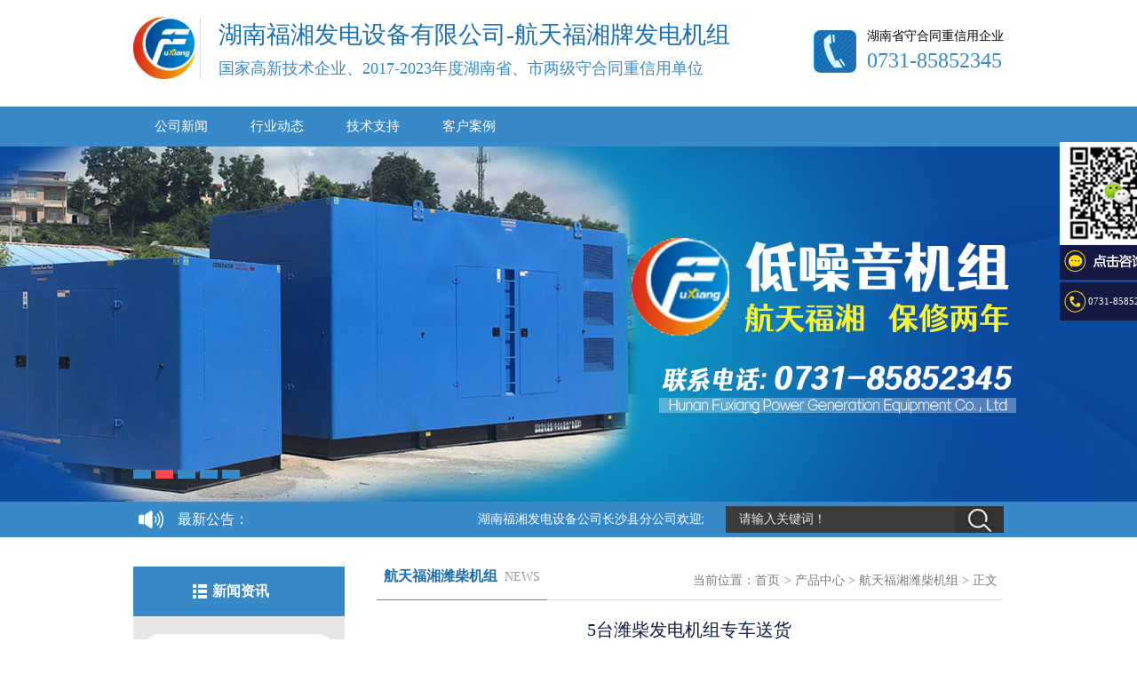

--- FILE ---
content_type: text/html; charset=UTF-8
request_url: http://www.85852345.com/5%E5%8F%B0%E6%BD%8D%E6%9F%B4%E5%8F%91%E7%94%B5%E6%9C%BA%E7%BB%84%E4%B8%93%E8%BD%A6%E9%80%81%E8%B4%A7.html
body_size: 4463
content:
<!DOCTYPE html PUBLIC "-//W3C//DTD XHTML 1.0 Transitional//EN" "http://www.w3.org/TR/xhtml1/DTD/xhtml1-transitional.dtd"><html xmlns="http://www.w3.org/1999/xhtml"><head><script type="text/javascript">function uaredirect(murl){ try{ if(document.getElementById("bdmark") != null) { return } var urlhash = window.location.hash; if(!urlhash.match("fromapp")){ if((navigator.userAgent.match(/(iPhone|iPod|Android|ios|iPad)/i))){ location.replace(murl); } } }catch(err){}}uaredirect("http://m.85852345.com/");</script><meta http-equiv="Content-Type" content="text/html; charset=UTF-8" /><title>5台潍柴发电机组专车送货 | 湖南福湘发电设备有限公司</title><link href="http://www.85852345.com/wp-content/themes/ztnew/style.css" type="text/css" rel="stylesheet" /><meta name='robots' content='max-image-preview:large' /><script type="text/javascript">window._wpemojiSettings = {"baseUrl":"https:\/\/s.w.org\/images\/core\/emoji\/14.0.0\/72x72\/","ext":".png","svgUrl":"https:\/\/s.w.org\/images\/core\/emoji\/14.0.0\/svg\/","svgExt":".svg","source":{"concatemoji":"http:\/\/www.85852345.com\/wp-includes\/js\/wp-emoji-release.min.js?ver=6.2.8"}};/*! This file is auto-generated */!function(e,a,t){var n,r,o,i=a.createElement("canvas"),p=i.getContext&&i.getContext("2d");function s(e,t){p.clearRect(0,0,i.width,i.height),p.fillText(e,0,0);e=i.toDataURL();return p.clearRect(0,0,i.width,i.height),p.fillText(t,0,0),e===i.toDataURL()}function c(e){var t=a.createElement("script");t.src=e,t.defer=t.type="text/javascript",a.getElementsByTagName("head")[0].appendChild(t)}for(o=Array("flag","emoji"),t.supports={everything:!0,everythingExceptFlag:!0},r=0;r<o.length;r++)t.supports[o[r]]=function(e){if(p&&p.fillText)switch(p.textBaseline="top",p.font="600 32px Arial",e){case"flag":return s("\ud83c\udff3\ufe0f\u200d\u26a7\ufe0f","\ud83c\udff3\ufe0f\u200b\u26a7\ufe0f")?!1:!s("\ud83c\uddfa\ud83c\uddf3","\ud83c\uddfa\u200b\ud83c\uddf3")&&!s("\ud83c\udff4\udb40\udc67\udb40\udc62\udb40\udc65\udb40\udc6e\udb40\udc67\udb40\udc7f","\ud83c\udff4\u200b\udb40\udc67\u200b\udb40\udc62\u200b\udb40\udc65\u200b\udb40\udc6e\u200b\udb40\udc67\u200b\udb40\udc7f");case"emoji":return!s("\ud83e\udef1\ud83c\udffb\u200d\ud83e\udef2\ud83c\udfff","\ud83e\udef1\ud83c\udffb\u200b\ud83e\udef2\ud83c\udfff")}return!1}(o[r]),t.supports.everything=t.supports.everything&&t.supports[o[r]],"flag"!==o[r]&&(t.supports.everythingExceptFlag=t.supports.everythingExceptFlag&&t.supports[o[r]]);t.supports.everythingExceptFlag=t.supports.everythingExceptFlag&&!t.supports.flag,t.DOMReady=!1,t.readyCallback=function(){t.DOMReady=!0},t.supports.everything||(n=function(){t.readyCallback()},a.addEventListener?(a.addEventListener("DOMContentLoaded",n,!1),e.addEventListener("load",n,!1)):(e.attachEvent("onload",n),a.attachEvent("onreadystatechange",function(){"complete"===a.readyState&&t.readyCallback()})),(e=t.source||{}).concatemoji?c(e.concatemoji):e.wpemoji&&e.twemoji&&(c(e.twemoji),c(e.wpemoji)))}(window,document,window._wpemojiSettings);</script><link rel="https://api.w.org/" href="http://www.85852345.com/wp-json/" /><link rel="alternate" type="application/json" href="http://www.85852345.com/wp-json/wp/v2/posts/562" /><link rel="alternate" type="application/json+oembed" href="http://www.85852345.com/wp-json/oembed/1.0/embed?url=http%3A%2F%2Fwww.85852345.com%2F5%25e5%258f%25b0%25e6%25bd%258d%25e6%259f%25b4%25e5%258f%2591%25e7%2594%25b5%25e6%259c%25ba%25e7%25bb%2584%25e4%25b8%2593%25e8%25bd%25a6%25e9%2580%2581%25e8%25b4%25a7.html" /><link rel="alternate" type="text/xml+oembed" href="http://www.85852345.com/wp-json/oembed/1.0/embed?url=http%3A%2F%2Fwww.85852345.com%2F5%25e5%258f%25b0%25e6%25bd%258d%25e6%259f%25b4%25e5%258f%2591%25e7%2594%25b5%25e6%259c%25ba%25e7%25bb%2584%25e4%25b8%2593%25e8%25bd%25a6%25e9%2580%2581%25e8%25b4%25a7.html&#038;format=xml" /><script src="http://www.85852345.com/wp-content/themes/ztnew/js/jquery.min.js" type="text/javascript"></script></head><body><div class="top"> <div class="h_con"> <div class="logo"><a href="http://www.85852345.com" title="湖南福湘发电设备有限公司"/><img src="http://www.85852345.com/wp-content/uploads/2018/04/FUXIANG-定稿-e1523610636118.png" alt="湖南福湘发电设备有限公司" title="湖南福湘发电设备有限公司" /></a></div> <div class="inwzbt"> <h1 class="wzbtttt">湖南福湘发电设备有限公司-航天福湘牌发电机组</h1> <div class="wzbtmss">国家高新技术企业、2017-2023年度湖南省、市两级守合同重信用单位</div> </div> <div class="h_pho fr">湖南省守合同重信用企业<span>0731-85852345</span></div> </div></div><div class="nav_bg"><ul id="menu-%e6%96%b0%e9%97%bb%e8%b5%84%e8%ae%af" class="nav"><li id="menu-item-63" class="menu-item menu-item-type-taxonomy menu-item-object-category menu-item-63"><a href="http://www.85852345.com/xwzx/news">公司新闻</a></li><li id="menu-item-64" class="menu-item menu-item-type-taxonomy menu-item-object-category menu-item-64"><a href="http://www.85852345.com/xwzx/dongtai">行业动态</a></li><li id="menu-item-66" class="menu-item menu-item-type-taxonomy menu-item-object-category menu-item-66"><a href="http://www.85852345.com/jishuzhichi">技术支持</a></li><li id="menu-item-65 end" class="menu-item menu-item-type-taxonomy menu-item-object-category menu-item-65 end"><a href="http://www.85852345.com/gcal">客户案例</a></li></ul></div><div class="banner"><script language="JavaScript" type="text/javascript" src="http://www.85852345.com/wp-content/themes/ztnew/js/banner.js"></script><div style="POSITION: absolute; MARGIN-LEFT: -960px; LEFT: 50%"><ul class="banner_pic"> <LI><a href=""><IMG src="http://www.85852345.com/wp-content/uploads/2023/11/9.jpg"></a></LI> <LI><a href=""><IMG src="http://www.85852345.com/wp-content/uploads/2023/03/83.jpg"></a></LI> <LI><a href=""><IMG src="http://www.85852345.com/wp-content/uploads/2023/03/86.jpg"></a></LI> <LI><a href=""><IMG src="http://www.85852345.com/wp-content/uploads/2023/11/9.jpg"></a></LI> <LI><a href=""><IMG src="http://www.85852345.com/wp-content/uploads/2023/03/83.jpg"></a></LI></ul></div><div class="num"><ul></ul></div></div><div class="marquee_bg"> <div class="marquee"> <div class="mar_title">最新公告：</div> <marquee>湖南福湘发电设备公司长沙县分公司欢迎您上门考察指导工作</marquee> <div class="search"> <form id="search" name="search" method="get" action="http://www.85852345.com"> <input type="text" class="text pngFix" value="请输入关键词！" name="s" id="kws" onfocus="this.value=&#39;&#39;" onblur="if(!value){value=defaultValue}"> <input type="submit" title="搜索" class="btn pngFix" value=""> </form> </div> </div></div><div class="content"> <div class="left"> <div class="left_title1">新闻资讯</div> <div class="sub_left"> <div class="ny_zblb1"><ul id="menu-%e4%ba%a7%e5%93%81%e4%be%a7%e6%a0%8f%e5%af%bc%e8%88%aa" class="clearfix left_nav"><li id="menu-item-43" class="menu-item menu-item-type-taxonomy menu-item-object-category menu-item-43"><a href="http://www.85852345.com/chanping/gcjz">航天福湘国产机组</a></li><li id="menu-item-44" class="menu-item menu-item-type-taxonomy menu-item-object-category current-post-ancestor current-menu-parent current-post-parent menu-item-44"><a href="http://www.85852345.com/chanping/wcjz">航天福湘潍柴机组</a></li><li id="menu-item-45" class="menu-item menu-item-type-taxonomy menu-item-object-category menu-item-45"><a href="http://www.85852345.com/chanping/tscp">航天福湘特殊产品</a></li><li id="menu-item-46" class="menu-item menu-item-type-taxonomy menu-item-object-category menu-item-46"><a href="http://www.85852345.com/chanping/jkjz">航天福湘进口机组</a></li><li id="menu-item-241" class="menu-item menu-item-type-taxonomy menu-item-object-category menu-item-241"><a href="http://www.85852345.com/dlxs">机组配套</a></li><li id="menu-item-242" class="menu-item menu-item-type-taxonomy menu-item-object-category menu-item-242"><a href="http://www.85852345.com/yzpj">航天福湘原装配件</a></li><li id="menu-item-243" class="menu-item menu-item-type-taxonomy menu-item-object-category menu-item-243"><a href="http://www.85852345.com/ppdj">航天福湘配套品牌电机</a></li><li id="menu-item-244 end" class="menu-item menu-item-type-taxonomy menu-item-object-category menu-item-244 end"><a href="http://www.85852345.com/gcal">客户案例</a></li></ul></div> </div> <div id="float"> <div class="left_contact"> <div class="left_tel">0731-85852345</div> <div class="left_map">航天福湘：15367852345 张经理<br>航天福湘：18163626345 汤经理<br>航天福湘：13237486888 张经理<br>公司地址：<br>长沙雨花五金市场E区6栋101<br>长沙工厂：<br>湖南省国家级长沙经济技术开发区汨罗飞地产业园上元产业港7栋<br>福建工厂：<br>福建省福安市秦溪洋工业园吉安路390号（安波企业旁）</div> </div> </div> </div> <div class="right"> <div class="right_title"> <span class="right_name">航天福湘潍柴机组<font>news</font></span> <div class="fast"><b>当前位置：</b><ul class="breadcrumbs"><li><a href="http://www.85852345.com">首页</a></li><li> &gt; <a href="http://www.85852345.com/chanping">产品中心</a> &gt; <a href="http://www.85852345.com/chanping/wcjz">航天福湘潍柴机组</a> &gt; 正文</li></ul></div> </div> <div class="wzzz_con"> <h2>5台潍柴发电机组专车送货</h2> <div class="date">2017-06-06</div> <div class="newswz"> <p><a href="http://www.85852345.com/wp-content/uploads/2017/06/psb-62.jpg" alt="5台潍柴发电机组专车送货" title="5台潍柴发电机组专车送货"><img decoding="async" class="aligncenter wp-image-563" src="http://www.85852345.com/wp-content/uploads/2017/06/psb-62-300x225.jpg" alt="" width="520" height="390" srcset="http://www.85852345.com/wp-content/uploads/2017/06/psb-62-300x225.jpg 300w, http://www.85852345.com/wp-content/uploads/2017/06/psb-62-768x576.jpg 768w, http://www.85852345.com/wp-content/uploads/2017/06/psb-62-1024x768.jpg 1024w, http://www.85852345.com/wp-content/uploads/2017/06/psb-62.jpg 1067w" sizes="(max-width: 520px) 100vw, 520px" /></a></p> </div> </div> <div class="page" style="margin-bottom:40px;"> <p>上一篇：<a href="http://www.85852345.com/%e6%bd%8d%e6%9f%b4150kw%e4%bd%8e%e5%99%aa%e9%9f%b3%e5%8f%91%e7%94%b5%e6%9c%ba%e7%bb%84%e4%ba%a4%e4%bb%98%e7%94%a8%e6%88%b7.html" rel="prev">潍柴150KW低噪音发电机组交付用户</a></p> <p>下一篇：<a href="http://www.85852345.com/350kw%e6%bd%8d%e6%9f%b4%e4%bd%8e%e5%99%aa%e9%9f%b3%e5%8f%91%e7%94%b5%e6%9c%ba%e7%bb%84%e4%ba%a4%e4%bb%98%e4%ba%8b%e4%b8%9a%e5%8d%95%e4%bd%8d.html" rel="next">350KW潍柴低噪音发电机组交付事业单位</a></p> </div> </div></div><div class="foot_nav_bg"> <div class="foot_nav"> <ul id="menu-%e7%bd%91%e7%ab%99%e5%ba%95%e9%83%a8" class="foot-nav"><li id="menu-item-28" class="menu-item menu-item-type-custom menu-item-object-custom menu-item-home menu-item-28"><a href="http://www.85852345.com/">网站首页</a><span>|</span></li><li id="menu-item-29" class="menu-item menu-item-type-post_type menu-item-object-page menu-item-29"><a href="http://www.85852345.com/aboutus">关于我们</a><span>|</span></li><li id="menu-item-54" class="menu-item menu-item-type-taxonomy menu-item-object-category current-post-ancestor current-menu-parent current-post-parent menu-item-54"><a href="http://www.85852345.com/chanping/wcjz">航天福湘潍柴机组</a><span>|</span></li><li id="menu-item-55" class="menu-item menu-item-type-taxonomy menu-item-object-category menu-item-55"><a href="http://www.85852345.com/chanping/gcjz">航天福湘国产机组</a><span>|</span></li><li id="menu-item-56" class="menu-item menu-item-type-taxonomy menu-item-object-category menu-item-56"><a href="http://www.85852345.com/chanping/jkjz">航天福湘进口机组</a><span>|</span></li><li id="menu-item-57" class="menu-item menu-item-type-taxonomy menu-item-object-category menu-item-57"><a href="http://www.85852345.com/chanping/tscp">航天福湘特殊产品</a><span>|</span></li><li id="menu-item-30" class="menu-item menu-item-type-post_type menu-item-object-page menu-item-30"><a href="http://www.85852345.com/lianxi">联系我们</a></li></ul> </div></div><div class="foot_box"> <div class="foot"> <p style="text-align: center;"><span style="line-height: 1.5;">全国服务热线：0731-85852345<strong>  </strong>  客服QQ：858523456  </span><a href="http://beian.miit.gov.cn" target="_blank" rel="noopener noreferrer">备案号：湘ICP备17005187号-1</a> - <a href="http://www.85852345.com/wp-content/uploads/2017/04/yyzz.jpg" target="_blank" rel="noopener noreferrer">统一信用代码:91430111MA4L1JHJ4N</a></p><p style="text-align: center;"><span style="line-height: 1.5;"> 工厂地址：湖南省国家级长沙经济技术开发区汨罗飞地产业园上元产业港7栋</span></p><p style="text-align: center;">Copyright @ 2014-2016  <a href="http://www.85852345.com/" target="_blank" rel="noopener noreferrer">湖南福湘发电设备有限公司</a> 版权所有 <a href="http://www.85852345.com/sitemap.xml" target="_blank" rel="noopener noreferrer">网站地图</a> -<a href="http://www.85852345.com/feed" target="_blank" rel="noopener noreferrer">RSS订阅</a>-<script type="text/javascript" src="//js.users.51.la/21831433.js"></script> </div></div><div class="clzxkf"> <a class="zixunqq" target="_blank" rel="nofollow" href="http://wpa.qq.com/msgrd?v=3&uin=858523456&site=qq&menu=yes"></a> <p class="zixundh">0731-85852345</p></div><div class="fixed"><a href="javascript:;" title="返回顶部" class="backup" style="display: none;"></a></div><script src="http://www.85852345.com/wp-content/themes/ztnew/js/menu.js" type="text/javascript"></script><script type='text/javascript' src='http://www.85852345.com/wp-includes/js/comment-reply.min.js?ver=6.2.8' id='comment-reply-js'></script></body></html>

--- FILE ---
content_type: text/css
request_url: http://www.85852345.com/wp-content/themes/ztnew/style.css
body_size: 4585
content:
/*  
Theme Name: ztnew
Theme URI: http://www.2zzt.com
Description: 爱找主题专业定制，高视觉，高效率
Version: 1.0
Author: 疯狂的大叔
Author URI: http://www.2zzt.com
*/

@charset "utf-8";
body,div,dl,dt,dd,ul,ol,li,pre,code,form,fieldset,legend,input,button,textarea,p,blockquote,h1,h2,h3{margin:0;padding:0;font-size:12px}input,button,textarea,select,optgroup,option{font-family:inherit;font-size:100%;font-style:inherit;font-weight:inherit}ul,li,dl,dt,dd,ol{display:block;list-style:none}img{border:0}.clear{clear:both}a{text-decoration:none;outline:0}center{padding:20px 0}.fr{float:right}.fixed{position:fixed;width: 127px;height: 43px;right: 50%;top: 364px;margin-right: -680px;_position:absolute;_bottom:auto;_top:expression(eval(document.documentElement.scrollTop+document.documentElement.clientHeight-this.offsetHeight-(parseInt(this.currentStyle.marginTop,10)||0)-(parseInt(this.currentStyle.marginBottom,10)||0)));z-index:999}.fixed a{display:block;width:55px;height:53px}.fixed a.backup{background: url(images/totop.png) no-repeat;height: 43px;width: 127px;}.banner{width:100%;height:400px;position:relative;overflow:hidden}.banner img{display:block;margin:0 auto}.banner .num{overflow:hidden;height:15px;position:absolute;bottom:21px;left: 50%;zoom:1;z-index:3;margin-left: -490px;}.banner .num li{width: 20px;height:10px;background:#3889c7;margin-right: 5px;cursor:pointer;float:left;font-size:0;overflow:hidden}.banner .num li.on{background:#f84653}.top{width:980px;height:120px;margin:0 auto;overflow:hidden}.h_con{overflow:hidden}.h_con .logo{margin-top:19px;float:left;border-right:1px solid #d8d8d8;padding-right:5px}.inwzbt{margin-top:19px;float:left;margin-left:20px}.wzbtttt{font-size:27px;font-family:"microsoft yahei";color:#1b6fb0;margin-top:2px;font-weight:inherit}.wzbtmss{font-size:18px;color:#3889c7;margin-top:8px;font-family:"microsoft yahei"}.h_pho{margin-top:32px;font-family:"microsoft yahei";font-size:14px;color:#000;background:url(images/h_pho.png) no-repeat left 2px;padding:0 0 10px 60px}.h_pho span{color:#3889c7;font-size:28px;display:block;font:24px/36px "impact"}.nav_bg{width:100%;height:45px;background:#3889c7}.nav{width:980px;margin:0 auto;height:45px}.nav li{width:108px;height:45px;position:relative;float:left;z-index:22;text-align:center}.nav li a{display:block;width:108px;height:45px;text-align:center;text-overflow:ellipsis;overflow:hidden;white-space:nowrap;font:15px/45px "microsoft yahei";color:#fff}.nav li:hover{background:#f84653}.nav li .sub-menu{background:#f84653;position:absolute;top:45px;left:0;width:108px;display:none}.nav li .sub-menu li{height:40px;line-height:40px;font-size:14px;border-top:1px solid #f75965}.nav li .sub-menu li a{line-height:40px}.nav li .sub-menu .sub-menu{position:absolute;left:108px;top:0}.marquee_bg{width:100%;background:#3889c7;height:40px;margin-bottom:33px;overflow:hidden}.marquee{width:980px;height:40px;margin:0 auto;overflow:hidden}.mar_title{float:left;width:130px;height:40px;padding-right:6px;background:url(images/marquee.jpg) 6px center no-repeat;text-align:right;font:16px/40px "microsoft yahei";color:#fff}.marquee marquee{float:left;width:506px;height:40px;overflow:hidden;font:14px/40px "microsoft yahei";color:#fff;margin-right:20px}.search{width:313px;height:30px;overflow:hidden;margin-top:5px;float:right}.text{width:258px;float:left;font:14px/20px 'microsoft yahei';color:#e7e7e7;text-indent:15px;height:20px;padding:5px 0;border:0;background:#3c3c3c;*height:29px}.select{float:left;width:93px;border:0;background:url(images/select.jpg) 74px center no-repeat #3a3a3a}.btn{float:left;background:url(images/search.jpg) no-repeat center center #333;width:55px;height:30px;border:0;cursor:pointer}.select select{margin:5px auto;width:92px}.searchBar span{float:right;margin-top:6px}.searchBar span a{color:#666;margin-right:8px}.searchBar span a:hover{color:#ef9b11}.searchBar .select{float:left;margin-top:1px;display:inline;margin-right:8px}.searchBar .text{float:left}.searchBar .text input{width:302px;padding-top:3px;height:17px;border:1px solid #b7d1eb}div.selectbox-wrapper{overflow:hidden;width:93px;position:absolute;text-align:left;*margin-top:0;z-index:11;background:#fff}div.selectbox-wrapper ul li.current{color:#fff;background-color:#36c}div.selectbox-wrapper ul li{text-align:center;padding-right:3px;padding-bottom:3px;width:92px;cursor:pointer;line-height:20px;padding-top:3px;font-size:12px;font-family:'微软雅黑';color:#666}div.selectbox-wrapper ul li.selected{background-color:#303032;color:#e7e7e7}.selectbox{border:0;display:block;width:93px;background:0;text-indent:9px;cursor:pointer;height:39px;font-size:14px;font-family:'microsoft yahei';color:#e7e7e7;line-height:39px}.content{width:980px;height:auto;overflow:hidden;margin:0 auto}.left{float:left;width:238px;height:auto;overflow:hidden}.left_title1{width:238px;height:56px;background:url(images/lefttitle.jpg) 67px center no-repeat #3889c7;font:700 16px/56px "microsoft yahei";color:#fff;text-align:center;text-indent:4px;overflow:hidden}
.left_nav{width:238px;height:auto;overflow:hidden;background:#e6e6e6;padding:20px 0 16px;margin-bottom:15px}.sub_left{max-height:10000px}.left_nav li a{display:block;width:214px;height:37px;overflow:hidden;text-align:center;background:url(images/leftli1.jpg) 0 -44px no-repeat;font:14px/37px "microsoft yahei";color:#666;margin:0 auto 7px}.left_nav li li a{background:url(images/leftli3.jpg) 0 -44px no-repeat}.sub_left li a{text-align:left;text-indent:38px}.sub_left li li a{text-align:left;text-indent:52px;font-size: 12px;}.left_nav li a:hover,.left_nav li li a:hover,.left_nav li a.hover,.left_nav li li a.hover{background-position:0 0;color:#fff}.left_contact{width:238px;background:url(images/contact.jpg) 0 center no-repeat #3889c7;height:auto;min-height:92px;overflow:hidden;margin-bottom:22px;padding:17px 0 14px}.left_tel{width:182px;height:auto;overflow:hidden;margin:0 auto;padding-left:22px;background:url(images/left_tel.png) 0 8px no-repeat;font:20px/36px "impact";color:#fff}.left_map{width:182px;height:auto;overflow:hidden;margin:0 auto;padding-left:22px;background:url(images/left_map.png) 0 6px no-repeat;font:14px/28px "microsoft yahei";color:#fff}.left_title2{width:238px;height:62px;overflow:hidden;background:#3889c7;text-indent:24px;color:#fff}.left_title2 span{font:700 16px/62px "microsoft yahei"}.left_title2 font{font:14px/62px "microsoft yahei";color:#e2eaf1;text-transform:uppercase}.left_news{width:232px;height:auto;overflow:hidden;border:3px solid #e2e2e2;border-top:0;padding-bottom:27px;margin-bottom:26px}.left_news li{width:210px;margin:0 auto;background:url(images/icons1.jpg) 1px center no-repeat;text-indent:16px;font:14px/47px "microsoft yahei";color:#666;border-bottom:1px dotted #b8b8b8;white-space:nowrap;overflow:hidden;text-overflow:ellipsis}.left_news li a{color:#666}.right{float:left;width:704px;padding-left:36px;height:auto;overflow:hidden}.right_title{width:100%;height:37px;border-bottom:1px solid #dbdbdb}.right_name{float:left;font:700 16px/22px "microsoft yahei";color:#1a6caa;height:37px;border-bottom:1px solid #f84653;padding:0 8px}.right_name font{font:14px/22px "microsoft yahei";color:#979797;margin-left:8px;text-transform:uppercase}.right_more{float:right;font:14px/22px "microsoft yahei";color:#b7b7b7;margin-right:16px}.product{width:714px;height:auto;overflow:hidden;padding-top:22px}.product li{width:238px;float:left;height:248px;overflow:hidden}.product li a{display:block;width:220px;height:223px;border:1px solid transparent;overflow:hidden;position:relative;background:#3889c7;border-color:#3889c7;color:#fff}.product li a img{display:block;max-width:100%}.product li a span{display:block;width:200px;padding:9px 10px 7px;height:42px;overflow:hidden;font:14px/21px "microsoft yahei";color:#fff}.product li a img.new{position:absolute;right:12px;top:13px;v}.product li a:hover{border-color:#f84653;color:#fff}.product li a:hover span{background:#f84653;color:#fff}.right_about{width:100%;height:auto;overflow:hidden}.right_about_con{width:100%;height:249px;overflow:hidden;margin-top:24px;font:14px/28px "microsoft yahei";color:#666}.right_about_con p{font:14px/28px "microsoft yahei";color:#666;text-indent:2em}.right_about_con div{width:219px;height:229px;overflow:hidden;float:right;margin-left:44px}.right_about_con div a{display:block;width:219px;height:38px;font:14px/38px "microsoft yahei";color:#858585;text-align:center;background:#404040}.right_about_con .aboutpic:hover a{background:#3889c7;color:#fff}.i_case_title{width:980px;height:37px;margin:0 auto}.i_case_bg{width:100%;background:#e2e2e2;overflow:hidden}.i_case{width:980px;margin:0 auto;overflow:hidden}.i_case ul{width:980px;overflow:hidden;padding-top:38px}.i_case ul li{width:245px;height:270px;float:left;overflow:hidden}.i_case ul li a{display:block;width:220px;height:235px;border:7px solid #fff;overflow:hidden;margin:0 auto;background:#fff}.case li a{display:block;width:220px;height:272px;border:7px solid #e6e6e6;overflow:hidden;margin:0 auto;background:#e6e6e6}.i_case ul li a span.i_case_title,.case li a span.i_case_title{display:block;width:220px;text-align:center;text-overflow:ellipsis;overflow:hidden;white-space:nowrap;height:22px;padding-top:10px;font:14px/22px "microsoft yahei";color:#666}.i_case ul li a span.i_case_date,.case li a span.i_case_date{display:block;width:220px;text-align:center;text-overflow:ellipsis;overflow:hidden;white-space:nowrap;height:16px;font:12px/16px "microsoft yahei";color:#a7a7a7;text-transform:uppercase}.i_case ul li a:hover,.case li a:hover{background:#f84653;border-color:#f84653}
.i_case ul li a:hover span.i_case_title,.i_case ul li a:hover span.i_case_date,.case li a:hover span.i_case_title,.case li a:hover span.i_case_date{color:#fff}.links{width:980px;height:62px;margin:10px auto 10px auto;background:url(images/links.jpg) 5px center no-repeat;text-indent:39px;font:14px/62px "microsoft yahei";color:#666;overflow:hidden}.links li{display:inline}.links a{margin:0 12px;color:#666}.foot_nav_bg{width:100%;height:40px;background:#333;overflow:hidden}.foot_nav{width:980px;height:40px;margin:0 auto;overflow:hidden;text-align:center;font:14px/40px "microsoft yahei";color:#fff}.foot_nav a{color:#fff;margin:0 20px}.foot_box{width:980px;height:120px;margin:0 auto;position:relative;overflow:hidden}.foot{overflow:hidden;margin:20px auto 0;text-align:center}.foot p{width:100%;text-align:center;font:14px/28px "microsoft yahei";color:#666}.foot p span{margin:0 8px}.foot p a{color:#666}#pgshare1 #bdshare a{background:url(images/share.jpg) no-repeat scroll 0 0 transparent;margin-right:14px;min-height:32px;min-width:32px;display:block;float:left;padding:0}#pgshare1 #bdshare{background:url(images/share.jpg) repeat-x scroll 0 -178px transparent;display:block;float:left;padding-bottom:2px;text-align:left!important;z-index:999999}#pgshare1 #bdshare .bds_tsina,#pgshare1 #bdshare a.bds_tsina:hover{background-position:0 0!important}#pgshare1 #bdshare .bds_qzone,#pgshare1 #bdshare a.bds_qzone:hover{background-position:-93px 0!important}#pgshare1 #bdshare .bds_tqq,#pgshare1 #bdshare a.bds_tqq:hover{background-position:-46px 0!important}#pgshare1 #bdshare .bds_bdhome,#pgshare1 #bdshare a.bds_bdhome:hover{background-position:-139px 0!important}#pgshare1{width:186px;height:68px;margin:12px auto 0}.sweep{position:absolute;right:0;top:22px;width:113px;height:146px}.sweep img{display:block;border:1px solid #d3d3d3}.sweep p{width:100%;text-align:center;font:14px/26px "microsoft yahei";color:#666}.right_title .fast{float:right;font:14px/32px "microsoft yahei";color:#7b7b7b}.right_title .fast b{font-weight:inherit;float:left}.right_title .fast .breadcrumbs{list-style:none;padding:0;margin:0;float:left}.right_title .fast .breadcrumbs li{float:left;margin:0 5px 0 0;padding:0;font-size:14px;line-height:32px}.right_title .fast .breadcrumbs li a{color:#7b7b7b;line-height:32px}.right_con{width:100%;padding:15px 0;font:14px/30px "microsoft yahei";color:#000;height:auto;overflow:hidden}.right_con p{width:100%;padding:15px 0;font:14px/30px "microsoft yahei";color:#000;height:auto;overflow:hidden;text-indent:2em}.product2{width:100%;height:auto;overflow:hidden}.product2 li{width:100%;height:256px;overflow:hidden}.pro_img{display:block;float:left;width:220px;height:220px;overflow:hidden}.product2 li p{float:left;width:442px;padding-left:22px;height:40px;font:700 14px/40px "microsoft yahei";color:#666;margin-top:16px;overflow:hidden}.product2 li p a{color:#666}.product2 li div{float:left;width:442px;padding-left:22px;font:14px/30px "microsoft yahei";color:#666;height:150px;overflow:hidden}.case{width:705px;height:auto;overflow:hidden}.case li{width:235px;height:318px;float:left;overflow:hidden}.news{width:692px;margin:0 auto;height:auto;overflow:hidden}.news li{width:100%;height:46px;border-bottom:1px dotted #b8b8b8;overflow:hidden;background:url(images/icons2.jpg) 2px center no-repeat;text-indent:16px;font:14px/46px "microsoft yahei"}.news li a{float:left;color:#666}.news li span{float:right;color:#999;padding-right:6px}.news li.none{margin-bottom:30px}.right_con h1{width:100%;text-align:center;font:20px/36px "microsoft yahei";color:#0d1c3f}.date{width:100%;text-align:center;font:12px/32px "microsoft yahei";color:#acacac;margin-bottom:20px;padding-bottom:15px;border-bottom:1px solid #dfdfdf}.right_con img{max-width:100%}.page p{background:url(images/page.jpg) 0 0 no-repeat;width:678px;height:38px;margin:2px auto;font:14px/38px "microsoft yahei";color:#7d7d7d;text-indent:36px;overflow:hidden}.page p a{color:#7d7d7d}.back{display:block;width:100px;margin:0 auto;font:14px/42px "microsoft yahei";color:#7d7d7d;text-align:center}.bookmain{width:650px;padding:0 10px;height:auto;font:14px/30px 'microsoft yahei';color:#185e0b;margin:0 auto;background:#fff}.bookmain div{font-size:12px}.bookline{width:650px;height:34px;background-image:url(images/about_box_line.jpg);background-repeat:repeat-x;background-position:0 0;margin:0 auto;margin-top:10px}.book3{width:550px;margin:0 auto}.booktop{width:650px;height:30px;float:left;background:url(images/bookico.png) no-repeat 10px 7px;margin-top:20px}.booktop_name{width:570px;height:30px;float:left;color:#1e3601;padding-left:30px;line-height:30px;font-weight:bold}.booktop_time{width:150px;height:30px;float:left;color:#1e3601;text-align:right;line-height:30px}
.bookcontent{width:628px;min-height:40px;height:auto!important;height:40px;float:left;border:1px solid #d6deef;background:url(images/bookcontentbg.jpg) repeat-x;background-color:#fff;padding:10px;color:#1e3601}.bookadmin{width:650px;height:auto;float:left}.bookadmin_top{width:650px;height:12px;float:left}.bookadmin_mid{width:628px;min-height:30px;height:auto!important;height:30px;border-left:1px solid #d6deef;border-right:1px solid #d6deef;border-bottom:1px solid #d6deef;float:left;padding:10px;color:#1e3601}.messagecol{color:#1e3601}.admincol{color:#1e3601;font-weight:bold}.admintimecol{color:#1e3601;float:right;*margin-top:-17px}.message{width:500px;height:auto;float:left;padding-left:50px;color:#1e3601}.message li{width:500px;height:40px;float:left;margin:0;padding:0}.message li input{height:15px;line-height:15px;width:150px}.message li p.message_title{width:100px;height:25px;float:left;text-align:right;font-size:12px}.message li p.message_content{width:400px;float:left}.message li.contentb{width:500px;height:150px;float:left}.message li.contentb textarea{width:370px;height:120px}.message li.yzm{width:500px;height:60px;float:left}.message li p.message_yzminput{width:100px;float:left}.message li p.message_yzminput input{width:70px}.message li p.message_yzmico{width:100px;height:40px;float:left}.message li p.message_sub{width:200px;height:40px;float:left}.tab2{background:#fff;width:100%;margin-top:5px;border:1px solid #e1e0e1}.blank{width:100%;height:20px;margin-bottom:5px}.searchnull{float:left;text-align:center;width:100%;padding:3% 0;font-size:14px}.searchnull font{color:#F00;font-size:14px}.foot-nav li{display:inline;font-size:14px;color:#6f6f6f}.foot-nav li a{font-size:14px}#wp-admin-bar-wp-logo{display:none!important}.page_navi{width:100%;height:34px;line-height:34px;text-align:center;overflow:hidden;padding-top:10px;position:relative;background:#f4f4f4;border-top:1px solid #b5dfff;margin-top:40px;margin-bottom:40px}.page_navi a{display:inline-block;margin-right:8px;height:24px;line-height:24px;padding:0 8px;background:#e4e5e1;color:#626262;font-size:14px}.page_navi a:hover,.page_navi .current{color:#fff;background:#3889c7 url(images/jb.png) no-repeat center top;text-decoration:none}.page_navi .page-numbers{position:absolute;top:5px;left:15px;letter-spacing:1px;font-family:微软雅黑;color:#424242}.wzzz_con{width:100%;padding:15px 0;font:14px/30px "microsoft yahei";color:#000;height:auto;overflow:hidden}.wzzz_con h2{width:100%;text-align:center;font:20px/36px "microsoft yahei";color:#0d1c3f}.newswz p{padding:15px 0;font:14px/30px "microsoft yahei";color:#000;text-indent:2em}.newswz p img{max-width:700px;margin-left:-26px;height:auto}.cp_conter{margin-top:20px}.cppic{width:330px;float:left}.cpinfo{float:left;width:370px}.cpindox{width:100%;float:left;margin-bottom:20px;padding-bottom:10px;border-bottom:1px dashed #d5d5d5;font:14px/30px "microsoft yahei"}.cpindox span{float:left;color:#1a6caa;font-weight:bold;margin-right:10px;line-height:30px}.cpinfoshuc{font-size:14px;line-height:30px;float:left}.cpinfoshuc h2{font-weight:inherit;font:14px/30px "microsoft yahei"}.cpxxmsbox{margin-top:30px}.cpxxmsbox h3{font:18px/30px "microsoft yahei";border-bottom:1px solid #dbdbdb;margin-bottom:20px;height:37px}.cpxxmsbox h3 span{color:#1a6caa;border-bottom:1px solid #f84653;height:37px;display:block;width: 180px;text-align:center;margin-left:8px}.cpxxmsbox h3 span font{font: 14px/22px "microsoft yahei";color: #979797;margin-left: 8px;text-transform: uppercase;}.cpxxmsbox p{width:100%;padding:12px 0;font:14px/30px "microsoft yahei";color:#000;height:auto;overflow:hidden}.cpxxmsbox p img{max-width:700px;height:auto}.xiangguan{margin-top:30px;margin-bottom:40px}.xiangguan h3{font:18px/30px "microsoft yahei";border-bottom:1px solid #dbdbdb;margin-bottom:20px;height:37px}.xiangguan h3 span{color:#1a6caa;border-bottom:1px solid #f84653;height:37px;display:block;width: 250px;text-align:center;margin-left:8px}.xiangguan h3 span font{font: 14px/22px "microsoft yahei";color: #979797;margin-left: 8px;text-transform: uppercase;}.cat_related{width:720px}.cat_related li{float:left;width:160px;margin-right:20px;margin-bottom:20px}.xgcpmz{background:#3889c7;height:30px;width:160px;overflow:hidden}.xgcpmz a{color:#fff;display:block;font:14px/30px "microsoft yahei";padding-left:5px;white-space:nowrap;overflow:hidden;text-overflow:ellipsis}.cpwzlili:hover .xgcpmz a{background:#f84653}.clearfix .sub-menu{display: none;}.clearfix a{cursor:pointer;}.clzxkf{position: fixed;  width: 127px;  height: 210px;  right: 50%;  margin-right: -680px;top: 160px;background: url(images/kefuzx.png) no-repeat;}.zixunqq{width: 127px;height: 43px;display: block;margin-top: 112px;}.zixundh{margin-top: 3px;color: #fff;font: 11px "microsoft yahei";padding-left: 32px;height: 43px;line-height: 43px;}.div2{top:10px;z-index:999;position:fixed;_position:absolute}